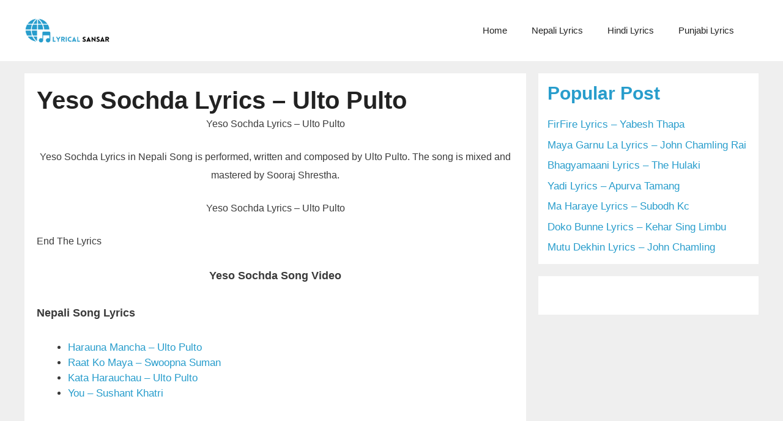

--- FILE ---
content_type: text/html; charset=UTF-8
request_url: https://lyricalsansar.com/yeso-sochda-lyrics-ulto-pulto/
body_size: 14418
content:
<!DOCTYPE html>
<html lang="en-US">
<head>
	<meta charset="UTF-8">
	<meta name='robots' content='index, follow, max-image-preview:large, max-snippet:-1, max-video-preview:-1' />
	<style>img:is([sizes="auto" i], [sizes^="auto," i]) { contain-intrinsic-size: 3000px 1500px }</style>
	<meta name="viewport" content="width=device-width, initial-scale=1">
	<!-- This site is optimized with the Yoast SEO plugin v26.4 - https://yoast.com/wordpress/plugins/seo/ -->
	<title>Yeso Sochda Lyrics - Ulto Pulto - lyrical sansar</title>
	<meta name="description" content="Yeso Sochda Lyrics in Nepali Song is performed, written and composed by Ulto Pulto. The song is mixed and mastered by Sooraj Shrestha." />
	<link rel="canonical" href="https://lyricalsansar.com/yeso-sochda-lyrics-ulto-pulto/" />
	<meta property="og:locale" content="en_US" />
	<meta property="og:type" content="article" />
	<meta property="og:title" content="Yeso Sochda Lyrics - Ulto Pulto - lyrical sansar" />
	<meta property="og:description" content="Yeso Sochda Lyrics in Nepali Song is performed, written and composed by Ulto Pulto. The song is mixed and mastered by Sooraj Shrestha." />
	<meta property="og:url" content="https://lyricalsansar.com/yeso-sochda-lyrics-ulto-pulto/" />
	<meta property="og:site_name" content="lyrical sansar" />
	<meta property="article:published_time" content="2022-03-02T07:18:37+00:00" />
	<meta property="article:modified_time" content="2022-09-27T13:32:55+00:00" />
	<meta property="og:image" content="https://lyricalsansar.com/wp-content/uploads/2022/08/cropped-cropped-cropped-lyricalsansar-3.png" />
	<meta property="og:image:width" content="388" />
	<meta property="og:image:height" content="125" />
	<meta property="og:image:type" content="image/png" />
	<meta name="author" content="Lyrical Sansar" />
	<meta name="twitter:card" content="summary_large_image" />
	<meta name="twitter:label1" content="Written by" />
	<meta name="twitter:data1" content="Lyrical Sansar" />
	<meta name="twitter:label2" content="Est. reading time" />
	<meta name="twitter:data2" content="1 minute" />
	<script type="application/ld+json" class="yoast-schema-graph">{"@context":"https://schema.org","@graph":[{"@type":"Article","@id":"https://lyricalsansar.com/yeso-sochda-lyrics-ulto-pulto/#article","isPartOf":{"@id":"https://lyricalsansar.com/yeso-sochda-lyrics-ulto-pulto/"},"author":{"name":"Lyrical Sansar","@id":"https://lyricalsansar.com/#/schema/person/05de0e979de973a29617f3047807fb70"},"headline":"Yeso Sochda Lyrics &#8211; Ulto Pulto","datePublished":"2022-03-02T07:18:37+00:00","dateModified":"2022-09-27T13:32:55+00:00","mainEntityOfPage":{"@id":"https://lyricalsansar.com/yeso-sochda-lyrics-ulto-pulto/"},"wordCount":135,"commentCount":0,"publisher":{"@id":"https://lyricalsansar.com/#/schema/person/05de0e979de973a29617f3047807fb70"},"keywords":["Nepali Lyrics","nepali lyrics song","nepali music","nepali song lyrics","Nepali songs","new nepali song","Ulto Pulto Yeso Sochda Lyrics","Yeso Sochda","Yeso Sochda Lyrics","Yeso Sochda Lyrics in English","Yeso Sochda Lyrics in Nepali","Yeso Sochda Lyrics Ulto Pulto","Yeso Sochda Ulto Pulto","Yeso Sochda Ulto Pulto Nepali Song Lyrics","Yeso Sochda Ulto Pulto Song Lyrics"],"articleSection":["Music","New Song"],"inLanguage":"en-US"},{"@type":"WebPage","@id":"https://lyricalsansar.com/yeso-sochda-lyrics-ulto-pulto/","url":"https://lyricalsansar.com/yeso-sochda-lyrics-ulto-pulto/","name":"Yeso Sochda Lyrics - Ulto Pulto - lyrical sansar","isPartOf":{"@id":"https://lyricalsansar.com/#website"},"datePublished":"2022-03-02T07:18:37+00:00","dateModified":"2022-09-27T13:32:55+00:00","description":"Yeso Sochda Lyrics in Nepali Song is performed, written and composed by Ulto Pulto. The song is mixed and mastered by Sooraj Shrestha.","breadcrumb":{"@id":"https://lyricalsansar.com/yeso-sochda-lyrics-ulto-pulto/#breadcrumb"},"inLanguage":"en-US","potentialAction":[{"@type":"ReadAction","target":["https://lyricalsansar.com/yeso-sochda-lyrics-ulto-pulto/"]}]},{"@type":"BreadcrumbList","@id":"https://lyricalsansar.com/yeso-sochda-lyrics-ulto-pulto/#breadcrumb","itemListElement":[{"@type":"ListItem","position":1,"name":"Home","item":"https://lyricalsansar.com/"},{"@type":"ListItem","position":2,"name":"Yeso Sochda Lyrics &#8211; Ulto Pulto"}]},{"@type":"WebSite","@id":"https://lyricalsansar.com/#website","url":"https://lyricalsansar.com/","name":"lyrical sansar","description":"Get Accurate Song Lyrics","publisher":{"@id":"https://lyricalsansar.com/#/schema/person/05de0e979de973a29617f3047807fb70"},"inLanguage":"en-US"},{"@type":["Person","Organization"],"@id":"https://lyricalsansar.com/#/schema/person/05de0e979de973a29617f3047807fb70","name":"Lyrical Sansar","image":{"@type":"ImageObject","inLanguage":"en-US","@id":"https://lyricalsansar.com/#/schema/person/image/","url":"https://lyricalsansar.com/wp-content/uploads/2021/05/lyricalsansar-3.png","contentUrl":"https://lyricalsansar.com/wp-content/uploads/2021/05/lyricalsansar-3.png","width":500,"height":500,"caption":"Lyrical Sansar"},"logo":{"@id":"https://lyricalsansar.com/#/schema/person/image/"},"sameAs":["https://lyricalsansar.com"]}]}</script>
	<!-- / Yoast SEO plugin. -->


<link rel="alternate" type="application/rss+xml" title="lyrical sansar &raquo; Feed" href="https://lyricalsansar.com/feed/" />
<script id="wpp-js" src="https://lyricalsansar.com/wp-content/plugins/wordpress-popular-posts/assets/js/wpp.min.js?ver=7.3.6" data-sampling="0" data-sampling-rate="100" data-api-url="https://lyricalsansar.com/wp-json/wordpress-popular-posts" data-post-id="10990" data-token="d0f49e3621" data-lang="0" data-debug="0"></script>
<script>
window._wpemojiSettings = {"baseUrl":"https:\/\/s.w.org\/images\/core\/emoji\/16.0.1\/72x72\/","ext":".png","svgUrl":"https:\/\/s.w.org\/images\/core\/emoji\/16.0.1\/svg\/","svgExt":".svg","source":{"concatemoji":"https:\/\/lyricalsansar.com\/wp-includes\/js\/wp-emoji-release.min.js?ver=6.8.3"}};
/*! This file is auto-generated */
!function(s,n){var o,i,e;function c(e){try{var t={supportTests:e,timestamp:(new Date).valueOf()};sessionStorage.setItem(o,JSON.stringify(t))}catch(e){}}function p(e,t,n){e.clearRect(0,0,e.canvas.width,e.canvas.height),e.fillText(t,0,0);var t=new Uint32Array(e.getImageData(0,0,e.canvas.width,e.canvas.height).data),a=(e.clearRect(0,0,e.canvas.width,e.canvas.height),e.fillText(n,0,0),new Uint32Array(e.getImageData(0,0,e.canvas.width,e.canvas.height).data));return t.every(function(e,t){return e===a[t]})}function u(e,t){e.clearRect(0,0,e.canvas.width,e.canvas.height),e.fillText(t,0,0);for(var n=e.getImageData(16,16,1,1),a=0;a<n.data.length;a++)if(0!==n.data[a])return!1;return!0}function f(e,t,n,a){switch(t){case"flag":return n(e,"\ud83c\udff3\ufe0f\u200d\u26a7\ufe0f","\ud83c\udff3\ufe0f\u200b\u26a7\ufe0f")?!1:!n(e,"\ud83c\udde8\ud83c\uddf6","\ud83c\udde8\u200b\ud83c\uddf6")&&!n(e,"\ud83c\udff4\udb40\udc67\udb40\udc62\udb40\udc65\udb40\udc6e\udb40\udc67\udb40\udc7f","\ud83c\udff4\u200b\udb40\udc67\u200b\udb40\udc62\u200b\udb40\udc65\u200b\udb40\udc6e\u200b\udb40\udc67\u200b\udb40\udc7f");case"emoji":return!a(e,"\ud83e\udedf")}return!1}function g(e,t,n,a){var r="undefined"!=typeof WorkerGlobalScope&&self instanceof WorkerGlobalScope?new OffscreenCanvas(300,150):s.createElement("canvas"),o=r.getContext("2d",{willReadFrequently:!0}),i=(o.textBaseline="top",o.font="600 32px Arial",{});return e.forEach(function(e){i[e]=t(o,e,n,a)}),i}function t(e){var t=s.createElement("script");t.src=e,t.defer=!0,s.head.appendChild(t)}"undefined"!=typeof Promise&&(o="wpEmojiSettingsSupports",i=["flag","emoji"],n.supports={everything:!0,everythingExceptFlag:!0},e=new Promise(function(e){s.addEventListener("DOMContentLoaded",e,{once:!0})}),new Promise(function(t){var n=function(){try{var e=JSON.parse(sessionStorage.getItem(o));if("object"==typeof e&&"number"==typeof e.timestamp&&(new Date).valueOf()<e.timestamp+604800&&"object"==typeof e.supportTests)return e.supportTests}catch(e){}return null}();if(!n){if("undefined"!=typeof Worker&&"undefined"!=typeof OffscreenCanvas&&"undefined"!=typeof URL&&URL.createObjectURL&&"undefined"!=typeof Blob)try{var e="postMessage("+g.toString()+"("+[JSON.stringify(i),f.toString(),p.toString(),u.toString()].join(",")+"));",a=new Blob([e],{type:"text/javascript"}),r=new Worker(URL.createObjectURL(a),{name:"wpTestEmojiSupports"});return void(r.onmessage=function(e){c(n=e.data),r.terminate(),t(n)})}catch(e){}c(n=g(i,f,p,u))}t(n)}).then(function(e){for(var t in e)n.supports[t]=e[t],n.supports.everything=n.supports.everything&&n.supports[t],"flag"!==t&&(n.supports.everythingExceptFlag=n.supports.everythingExceptFlag&&n.supports[t]);n.supports.everythingExceptFlag=n.supports.everythingExceptFlag&&!n.supports.flag,n.DOMReady=!1,n.readyCallback=function(){n.DOMReady=!0}}).then(function(){return e}).then(function(){var e;n.supports.everything||(n.readyCallback(),(e=n.source||{}).concatemoji?t(e.concatemoji):e.wpemoji&&e.twemoji&&(t(e.twemoji),t(e.wpemoji)))}))}((window,document),window._wpemojiSettings);
</script>
<style id='wp-emoji-styles-inline-css'>

	img.wp-smiley, img.emoji {
		display: inline !important;
		border: none !important;
		box-shadow: none !important;
		height: 1em !important;
		width: 1em !important;
		margin: 0 0.07em !important;
		vertical-align: -0.1em !important;
		background: none !important;
		padding: 0 !important;
	}
</style>
<link rel='stylesheet' id='wp-block-library-css' href='https://lyricalsansar.com/wp-includes/css/dist/block-library/style.min.css?ver=6.8.3' media='all' />
<style id='classic-theme-styles-inline-css'>
/*! This file is auto-generated */
.wp-block-button__link{color:#fff;background-color:#32373c;border-radius:9999px;box-shadow:none;text-decoration:none;padding:calc(.667em + 2px) calc(1.333em + 2px);font-size:1.125em}.wp-block-file__button{background:#32373c;color:#fff;text-decoration:none}
</style>
<style id='global-styles-inline-css'>
:root{--wp--preset--aspect-ratio--square: 1;--wp--preset--aspect-ratio--4-3: 4/3;--wp--preset--aspect-ratio--3-4: 3/4;--wp--preset--aspect-ratio--3-2: 3/2;--wp--preset--aspect-ratio--2-3: 2/3;--wp--preset--aspect-ratio--16-9: 16/9;--wp--preset--aspect-ratio--9-16: 9/16;--wp--preset--color--black: #000000;--wp--preset--color--cyan-bluish-gray: #abb8c3;--wp--preset--color--white: #ffffff;--wp--preset--color--pale-pink: #f78da7;--wp--preset--color--vivid-red: #cf2e2e;--wp--preset--color--luminous-vivid-orange: #ff6900;--wp--preset--color--luminous-vivid-amber: #fcb900;--wp--preset--color--light-green-cyan: #7bdcb5;--wp--preset--color--vivid-green-cyan: #00d084;--wp--preset--color--pale-cyan-blue: #8ed1fc;--wp--preset--color--vivid-cyan-blue: #0693e3;--wp--preset--color--vivid-purple: #9b51e0;--wp--preset--color--contrast: var(--contrast);--wp--preset--color--base: var(--base);--wp--preset--color--base-2: var(--base-2);--wp--preset--color--base-3: var(--base-3);--wp--preset--color--accent: var(--accent);--wp--preset--gradient--vivid-cyan-blue-to-vivid-purple: linear-gradient(135deg,rgba(6,147,227,1) 0%,rgb(155,81,224) 100%);--wp--preset--gradient--light-green-cyan-to-vivid-green-cyan: linear-gradient(135deg,rgb(122,220,180) 0%,rgb(0,208,130) 100%);--wp--preset--gradient--luminous-vivid-amber-to-luminous-vivid-orange: linear-gradient(135deg,rgba(252,185,0,1) 0%,rgba(255,105,0,1) 100%);--wp--preset--gradient--luminous-vivid-orange-to-vivid-red: linear-gradient(135deg,rgba(255,105,0,1) 0%,rgb(207,46,46) 100%);--wp--preset--gradient--very-light-gray-to-cyan-bluish-gray: linear-gradient(135deg,rgb(238,238,238) 0%,rgb(169,184,195) 100%);--wp--preset--gradient--cool-to-warm-spectrum: linear-gradient(135deg,rgb(74,234,220) 0%,rgb(151,120,209) 20%,rgb(207,42,186) 40%,rgb(238,44,130) 60%,rgb(251,105,98) 80%,rgb(254,248,76) 100%);--wp--preset--gradient--blush-light-purple: linear-gradient(135deg,rgb(255,206,236) 0%,rgb(152,150,240) 100%);--wp--preset--gradient--blush-bordeaux: linear-gradient(135deg,rgb(254,205,165) 0%,rgb(254,45,45) 50%,rgb(107,0,62) 100%);--wp--preset--gradient--luminous-dusk: linear-gradient(135deg,rgb(255,203,112) 0%,rgb(199,81,192) 50%,rgb(65,88,208) 100%);--wp--preset--gradient--pale-ocean: linear-gradient(135deg,rgb(255,245,203) 0%,rgb(182,227,212) 50%,rgb(51,167,181) 100%);--wp--preset--gradient--electric-grass: linear-gradient(135deg,rgb(202,248,128) 0%,rgb(113,206,126) 100%);--wp--preset--gradient--midnight: linear-gradient(135deg,rgb(2,3,129) 0%,rgb(40,116,252) 100%);--wp--preset--font-size--small: 13px;--wp--preset--font-size--medium: 20px;--wp--preset--font-size--large: 36px;--wp--preset--font-size--x-large: 42px;--wp--preset--spacing--20: 0.44rem;--wp--preset--spacing--30: 0.67rem;--wp--preset--spacing--40: 1rem;--wp--preset--spacing--50: 1.5rem;--wp--preset--spacing--60: 2.25rem;--wp--preset--spacing--70: 3.38rem;--wp--preset--spacing--80: 5.06rem;--wp--preset--shadow--natural: 6px 6px 9px rgba(0, 0, 0, 0.2);--wp--preset--shadow--deep: 12px 12px 50px rgba(0, 0, 0, 0.4);--wp--preset--shadow--sharp: 6px 6px 0px rgba(0, 0, 0, 0.2);--wp--preset--shadow--outlined: 6px 6px 0px -3px rgba(255, 255, 255, 1), 6px 6px rgba(0, 0, 0, 1);--wp--preset--shadow--crisp: 6px 6px 0px rgba(0, 0, 0, 1);}:where(.is-layout-flex){gap: 0.5em;}:where(.is-layout-grid){gap: 0.5em;}body .is-layout-flex{display: flex;}.is-layout-flex{flex-wrap: wrap;align-items: center;}.is-layout-flex > :is(*, div){margin: 0;}body .is-layout-grid{display: grid;}.is-layout-grid > :is(*, div){margin: 0;}:where(.wp-block-columns.is-layout-flex){gap: 2em;}:where(.wp-block-columns.is-layout-grid){gap: 2em;}:where(.wp-block-post-template.is-layout-flex){gap: 1.25em;}:where(.wp-block-post-template.is-layout-grid){gap: 1.25em;}.has-black-color{color: var(--wp--preset--color--black) !important;}.has-cyan-bluish-gray-color{color: var(--wp--preset--color--cyan-bluish-gray) !important;}.has-white-color{color: var(--wp--preset--color--white) !important;}.has-pale-pink-color{color: var(--wp--preset--color--pale-pink) !important;}.has-vivid-red-color{color: var(--wp--preset--color--vivid-red) !important;}.has-luminous-vivid-orange-color{color: var(--wp--preset--color--luminous-vivid-orange) !important;}.has-luminous-vivid-amber-color{color: var(--wp--preset--color--luminous-vivid-amber) !important;}.has-light-green-cyan-color{color: var(--wp--preset--color--light-green-cyan) !important;}.has-vivid-green-cyan-color{color: var(--wp--preset--color--vivid-green-cyan) !important;}.has-pale-cyan-blue-color{color: var(--wp--preset--color--pale-cyan-blue) !important;}.has-vivid-cyan-blue-color{color: var(--wp--preset--color--vivid-cyan-blue) !important;}.has-vivid-purple-color{color: var(--wp--preset--color--vivid-purple) !important;}.has-black-background-color{background-color: var(--wp--preset--color--black) !important;}.has-cyan-bluish-gray-background-color{background-color: var(--wp--preset--color--cyan-bluish-gray) !important;}.has-white-background-color{background-color: var(--wp--preset--color--white) !important;}.has-pale-pink-background-color{background-color: var(--wp--preset--color--pale-pink) !important;}.has-vivid-red-background-color{background-color: var(--wp--preset--color--vivid-red) !important;}.has-luminous-vivid-orange-background-color{background-color: var(--wp--preset--color--luminous-vivid-orange) !important;}.has-luminous-vivid-amber-background-color{background-color: var(--wp--preset--color--luminous-vivid-amber) !important;}.has-light-green-cyan-background-color{background-color: var(--wp--preset--color--light-green-cyan) !important;}.has-vivid-green-cyan-background-color{background-color: var(--wp--preset--color--vivid-green-cyan) !important;}.has-pale-cyan-blue-background-color{background-color: var(--wp--preset--color--pale-cyan-blue) !important;}.has-vivid-cyan-blue-background-color{background-color: var(--wp--preset--color--vivid-cyan-blue) !important;}.has-vivid-purple-background-color{background-color: var(--wp--preset--color--vivid-purple) !important;}.has-black-border-color{border-color: var(--wp--preset--color--black) !important;}.has-cyan-bluish-gray-border-color{border-color: var(--wp--preset--color--cyan-bluish-gray) !important;}.has-white-border-color{border-color: var(--wp--preset--color--white) !important;}.has-pale-pink-border-color{border-color: var(--wp--preset--color--pale-pink) !important;}.has-vivid-red-border-color{border-color: var(--wp--preset--color--vivid-red) !important;}.has-luminous-vivid-orange-border-color{border-color: var(--wp--preset--color--luminous-vivid-orange) !important;}.has-luminous-vivid-amber-border-color{border-color: var(--wp--preset--color--luminous-vivid-amber) !important;}.has-light-green-cyan-border-color{border-color: var(--wp--preset--color--light-green-cyan) !important;}.has-vivid-green-cyan-border-color{border-color: var(--wp--preset--color--vivid-green-cyan) !important;}.has-pale-cyan-blue-border-color{border-color: var(--wp--preset--color--pale-cyan-blue) !important;}.has-vivid-cyan-blue-border-color{border-color: var(--wp--preset--color--vivid-cyan-blue) !important;}.has-vivid-purple-border-color{border-color: var(--wp--preset--color--vivid-purple) !important;}.has-vivid-cyan-blue-to-vivid-purple-gradient-background{background: var(--wp--preset--gradient--vivid-cyan-blue-to-vivid-purple) !important;}.has-light-green-cyan-to-vivid-green-cyan-gradient-background{background: var(--wp--preset--gradient--light-green-cyan-to-vivid-green-cyan) !important;}.has-luminous-vivid-amber-to-luminous-vivid-orange-gradient-background{background: var(--wp--preset--gradient--luminous-vivid-amber-to-luminous-vivid-orange) !important;}.has-luminous-vivid-orange-to-vivid-red-gradient-background{background: var(--wp--preset--gradient--luminous-vivid-orange-to-vivid-red) !important;}.has-very-light-gray-to-cyan-bluish-gray-gradient-background{background: var(--wp--preset--gradient--very-light-gray-to-cyan-bluish-gray) !important;}.has-cool-to-warm-spectrum-gradient-background{background: var(--wp--preset--gradient--cool-to-warm-spectrum) !important;}.has-blush-light-purple-gradient-background{background: var(--wp--preset--gradient--blush-light-purple) !important;}.has-blush-bordeaux-gradient-background{background: var(--wp--preset--gradient--blush-bordeaux) !important;}.has-luminous-dusk-gradient-background{background: var(--wp--preset--gradient--luminous-dusk) !important;}.has-pale-ocean-gradient-background{background: var(--wp--preset--gradient--pale-ocean) !important;}.has-electric-grass-gradient-background{background: var(--wp--preset--gradient--electric-grass) !important;}.has-midnight-gradient-background{background: var(--wp--preset--gradient--midnight) !important;}.has-small-font-size{font-size: var(--wp--preset--font-size--small) !important;}.has-medium-font-size{font-size: var(--wp--preset--font-size--medium) !important;}.has-large-font-size{font-size: var(--wp--preset--font-size--large) !important;}.has-x-large-font-size{font-size: var(--wp--preset--font-size--x-large) !important;}
:where(.wp-block-post-template.is-layout-flex){gap: 1.25em;}:where(.wp-block-post-template.is-layout-grid){gap: 1.25em;}
:where(.wp-block-columns.is-layout-flex){gap: 2em;}:where(.wp-block-columns.is-layout-grid){gap: 2em;}
:root :where(.wp-block-pullquote){font-size: 1.5em;line-height: 1.6;}
</style>
<link rel='stylesheet' id='rt-fontawsome-css' href='https://lyricalsansar.com/wp-content/plugins/the-post-grid/assets/vendor/font-awesome/css/font-awesome.min.css?ver=7.8.8' media='all' />
<link rel='stylesheet' id='rt-tpg-css' href='https://lyricalsansar.com/wp-content/plugins/the-post-grid/assets/css/thepostgrid.min.css?ver=7.8.8' media='all' />
<link rel='stylesheet' id='wordpress-popular-posts-css-css' href='https://lyricalsansar.com/wp-content/plugins/wordpress-popular-posts/assets/css/wpp.css?ver=7.3.6' media='all' />
<link rel='stylesheet' id='generate-widget-areas-css' href='https://lyricalsansar.com/wp-content/themes/generatepress/assets/css/components/widget-areas.min.css?ver=3.5.1' media='all' />
<link rel='stylesheet' id='generate-style-css' href='https://lyricalsansar.com/wp-content/themes/generatepress/assets/css/main.min.css?ver=3.5.1' media='all' />
<style id='generate-style-inline-css'>
body{background-color:#efefef;color:#3a3a3a;}a{color:#1e73be;}a:hover, a:focus{text-decoration:underline;}.entry-title a, .site-branding a, a.button, .wp-block-button__link, .main-navigation a{text-decoration:none;}a:hover, a:focus, a:active{color:#000000;}.wp-block-group__inner-container{max-width:1200px;margin-left:auto;margin-right:auto;}.generate-back-to-top{font-size:20px;border-radius:3px;position:fixed;bottom:30px;right:30px;line-height:40px;width:40px;text-align:center;z-index:10;transition:opacity 300ms ease-in-out;opacity:0.1;transform:translateY(1000px);}.generate-back-to-top__show{opacity:1;transform:translateY(0);}.navigation-search{position:absolute;left:-99999px;pointer-events:none;visibility:hidden;z-index:20;width:100%;top:0;transition:opacity 100ms ease-in-out;opacity:0;}.navigation-search.nav-search-active{left:0;right:0;pointer-events:auto;visibility:visible;opacity:1;}.navigation-search input[type="search"]{outline:0;border:0;vertical-align:bottom;line-height:1;opacity:0.9;width:100%;z-index:20;border-radius:0;-webkit-appearance:none;height:60px;}.navigation-search input::-ms-clear{display:none;width:0;height:0;}.navigation-search input::-ms-reveal{display:none;width:0;height:0;}.navigation-search input::-webkit-search-decoration, .navigation-search input::-webkit-search-cancel-button, .navigation-search input::-webkit-search-results-button, .navigation-search input::-webkit-search-results-decoration{display:none;}.gen-sidebar-nav .navigation-search{top:auto;bottom:0;}:root{--contrast:#222222;--base:#f0f0f0;--base-2:#f7f8f9;--base-3:#ffffff;--accent:#289dcc;}:root .has-contrast-color{color:var(--contrast);}:root .has-contrast-background-color{background-color:var(--contrast);}:root .has-base-color{color:var(--base);}:root .has-base-background-color{background-color:var(--base);}:root .has-base-2-color{color:var(--base-2);}:root .has-base-2-background-color{background-color:var(--base-2);}:root .has-base-3-color{color:var(--base-3);}:root .has-base-3-background-color{background-color:var(--base-3);}:root .has-accent-color{color:var(--accent);}:root .has-accent-background-color{background-color:var(--accent);}body, button, input, select, textarea{font-family:Arial, Helvetica, sans-serif;}body{line-height:1.5;}.entry-content > [class*="wp-block-"]:not(:last-child):not(.wp-block-heading){margin-bottom:1.5em;}.main-navigation .main-nav ul ul li a{font-size:14px;}.sidebar .widget, .footer-widgets .widget{font-size:17px;}h1{font-family:Arial, Helvetica, sans-serif;font-weight:300;font-size:40px;}h2{font-family:Arial, Helvetica, sans-serif;font-weight:300;font-size:30px;}h3{font-family:Arial, Helvetica, sans-serif;font-size:20px;}h4{font-size:inherit;}h5{font-size:inherit;}@media (max-width:768px){.main-title{font-size:30px;}h1{font-size:30px;}h2{font-size:25px;}}.top-bar{background-color:#636363;color:#ffffff;}.top-bar a{color:#ffffff;}.top-bar a:hover{color:#303030;}.site-header{background-color:#ffffff;color:#3a3a3a;}.site-header a{color:var(--accent);}.site-header a:hover{color:var(--accent);}.main-title a,.main-title a:hover{color:var(--contrast-2);}.site-description{color:#757575;}.main-navigation,.main-navigation ul ul{background-color:var(--base-3);}.main-navigation .main-nav ul li a, .main-navigation .menu-toggle, .main-navigation .menu-bar-items{color:var(--contrast);}.main-navigation .main-nav ul li:not([class*="current-menu-"]):hover > a, .main-navigation .main-nav ul li:not([class*="current-menu-"]):focus > a, .main-navigation .main-nav ul li.sfHover:not([class*="current-menu-"]) > a, .main-navigation .menu-bar-item:hover > a, .main-navigation .menu-bar-item.sfHover > a{color:var(--contrast);background-color:var(--base-2);}button.menu-toggle:hover,button.menu-toggle:focus{color:var(--contrast);}.main-navigation .main-nav ul li[class*="current-menu-"] > a{color:var(--contrast);background-color:var(--base-3);}.navigation-search input[type="search"],.navigation-search input[type="search"]:active, .navigation-search input[type="search"]:focus, .main-navigation .main-nav ul li.search-item.active > a, .main-navigation .menu-bar-items .search-item.active > a{color:var(--accent);background-color:var(--base-3);opacity:1;}.main-navigation ul ul{background-color:var(--base-3);}.main-navigation .main-nav ul ul li a{color:var(--contrast);}.main-navigation .main-nav ul ul li:not([class*="current-menu-"]):hover > a,.main-navigation .main-nav ul ul li:not([class*="current-menu-"]):focus > a, .main-navigation .main-nav ul ul li.sfHover:not([class*="current-menu-"]) > a{color:var(--accent);background-color:var(--base-2);}.main-navigation .main-nav ul ul li[class*="current-menu-"] > a{color:#ffffff;background-color:#4f4f4f;}.separate-containers .inside-article, .separate-containers .comments-area, .separate-containers .page-header, .one-container .container, .separate-containers .paging-navigation, .inside-page-header{background-color:#ffffff;}.inside-article a,.paging-navigation a,.comments-area a,.page-header a{color:var(--accent);}.entry-header h1,.page-header h1{color:var(--contrast);}.entry-title a{color:var(--accent);}.entry-meta{color:#595959;}.entry-meta a{color:#595959;}.entry-meta a:hover{color:#1e73be;}.sidebar .widget{color:var(--contrast);background-color:var(--base-3);}.sidebar .widget a{color:var(--accent);}.sidebar .widget .widget-title{color:#000000;}.footer-widgets{color:var(--base);background-color:var(--contrast);}.footer-widgets a{color:var(--base);}.footer-widgets a:hover{color:var(--base-3);}.footer-widgets .widget-title{color:var(--base-3);}.site-info{color:var(--base-3);background-color:var(--contrast);}.site-info a{color:var(--base);}.site-info a:hover{color:var(--base-3);}.footer-bar .widget_nav_menu .current-menu-item a{color:var(--base-3);}input[type="text"],input[type="email"],input[type="url"],input[type="password"],input[type="search"],input[type="tel"],input[type="number"],textarea,select{color:#666666;background-color:#fafafa;border-color:#cccccc;}input[type="text"]:focus,input[type="email"]:focus,input[type="url"]:focus,input[type="password"]:focus,input[type="search"]:focus,input[type="tel"]:focus,input[type="number"]:focus,textarea:focus,select:focus{color:var(--contrast-2);background-color:#ffffff;border-color:#bfbfbf;}button,html input[type="button"],input[type="reset"],input[type="submit"],a.button,a.wp-block-button__link:not(.has-background){color:#ffffff;background-color:#666666;}button:hover,html input[type="button"]:hover,input[type="reset"]:hover,input[type="submit"]:hover,a.button:hover,button:focus,html input[type="button"]:focus,input[type="reset"]:focus,input[type="submit"]:focus,a.button:focus,a.wp-block-button__link:not(.has-background):active,a.wp-block-button__link:not(.has-background):focus,a.wp-block-button__link:not(.has-background):hover{color:#ffffff;background-color:#3f3f3f;}a.generate-back-to-top{background-color:var(--accent);color:#ffffff;}a.generate-back-to-top:hover,a.generate-back-to-top:focus{background-color:rgba( 0,0,0,0.6 );color:#ffffff;}:root{--gp-search-modal-bg-color:var(--base-3);--gp-search-modal-text-color:var(--contrast);--gp-search-modal-overlay-bg-color:rgba(0,0,0,0.2);}@media (max-width:768px){.main-navigation .menu-bar-item:hover > a, .main-navigation .menu-bar-item.sfHover > a{background:none;color:var(--contrast);}}.inside-top-bar{padding:10px;}.inside-top-bar.grid-container{max-width:1220px;}.inside-header.grid-container{max-width:1280px;}.site-main .wp-block-group__inner-container{padding:40px;}.separate-containers .paging-navigation{padding-top:20px;padding-bottom:20px;}.entry-content .alignwide, body:not(.no-sidebar) .entry-content .alignfull{margin-left:-40px;width:calc(100% + 80px);max-width:calc(100% + 80px);}.rtl .menu-item-has-children .dropdown-menu-toggle{padding-left:20px;}.rtl .main-navigation .main-nav ul li.menu-item-has-children > a{padding-right:20px;}.footer-widgets-container.grid-container{max-width:1280px;}.inside-site-info{padding:20px;}.inside-site-info.grid-container{max-width:1240px;}@media (max-width:768px){.separate-containers .inside-article, .separate-containers .comments-area, .separate-containers .page-header, .separate-containers .paging-navigation, .one-container .site-content, .inside-page-header{padding:30px;}.site-main .wp-block-group__inner-container{padding:30px;}.inside-site-info{padding-right:10px;padding-left:10px;}.entry-content .alignwide, body:not(.no-sidebar) .entry-content .alignfull{margin-left:-30px;width:calc(100% + 60px);max-width:calc(100% + 60px);}.one-container .site-main .paging-navigation{margin-bottom:20px;}}/* End cached CSS */.is-right-sidebar{width:30%;}.is-left-sidebar{width:30%;}.site-content .content-area{width:70%;}@media (max-width:768px){.main-navigation .menu-toggle,.sidebar-nav-mobile:not(#sticky-placeholder){display:block;}.main-navigation ul,.gen-sidebar-nav,.main-navigation:not(.slideout-navigation):not(.toggled) .main-nav > ul,.has-inline-mobile-toggle #site-navigation .inside-navigation > *:not(.navigation-search):not(.main-nav){display:none;}.nav-align-right .inside-navigation,.nav-align-center .inside-navigation{justify-content:space-between;}.has-inline-mobile-toggle .mobile-menu-control-wrapper{display:flex;flex-wrap:wrap;}.has-inline-mobile-toggle .inside-header{flex-direction:row;text-align:left;flex-wrap:wrap;}.has-inline-mobile-toggle .header-widget,.has-inline-mobile-toggle #site-navigation{flex-basis:100%;}.nav-float-left .has-inline-mobile-toggle #site-navigation{order:10;}}
</style>
<link rel='stylesheet' id='generate-font-icons-css' href='https://lyricalsansar.com/wp-content/themes/generatepress/assets/css/components/font-icons.min.css?ver=3.5.1' media='all' />
<script src="https://lyricalsansar.com/wp-includes/js/jquery/jquery.min.js?ver=3.7.1" id="jquery-core-js"></script>
<script src="https://lyricalsansar.com/wp-includes/js/jquery/jquery-migrate.min.js?ver=3.4.1" id="jquery-migrate-js"></script>
<link rel="https://api.w.org/" href="https://lyricalsansar.com/wp-json/" /><link rel="alternate" title="JSON" type="application/json" href="https://lyricalsansar.com/wp-json/wp/v2/posts/10990" /><link rel="EditURI" type="application/rsd+xml" title="RSD" href="https://lyricalsansar.com/xmlrpc.php?rsd" />
<meta name="generator" content="WordPress 6.8.3" />
<link rel='shortlink' href='https://lyricalsansar.com/?p=10990' />
<link rel="alternate" title="oEmbed (JSON)" type="application/json+oembed" href="https://lyricalsansar.com/wp-json/oembed/1.0/embed?url=https%3A%2F%2Flyricalsansar.com%2Fyeso-sochda-lyrics-ulto-pulto%2F" />
<link rel="alternate" title="oEmbed (XML)" type="text/xml+oembed" href="https://lyricalsansar.com/wp-json/oembed/1.0/embed?url=https%3A%2F%2Flyricalsansar.com%2Fyeso-sochda-lyrics-ulto-pulto%2F&#038;format=xml" />
        <style>
            :root {
                --tpg-primary-color: #0d6efd;
                --tpg-secondary-color: #0654c4;
                --tpg-primary-light: #c4d0ff
            }

                    </style>
		            <style id="wpp-loading-animation-styles">@-webkit-keyframes bgslide{from{background-position-x:0}to{background-position-x:-200%}}@keyframes bgslide{from{background-position-x:0}to{background-position-x:-200%}}.wpp-widget-block-placeholder,.wpp-shortcode-placeholder{margin:0 auto;width:60px;height:3px;background:#dd3737;background:linear-gradient(90deg,#dd3737 0%,#571313 10%,#dd3737 100%);background-size:200% auto;border-radius:3px;-webkit-animation:bgslide 1s infinite linear;animation:bgslide 1s infinite linear}</style>
            <link rel="icon" href="https://lyricalsansar.com/wp-content/uploads/2021/04/cropped-logo-32x32.png" sizes="32x32" />
<link rel="icon" href="https://lyricalsansar.com/wp-content/uploads/2021/04/cropped-logo-192x192.png" sizes="192x192" />
<link rel="apple-touch-icon" href="https://lyricalsansar.com/wp-content/uploads/2021/04/cropped-logo-180x180.png" />
<meta name="msapplication-TileImage" content="https://lyricalsansar.com/wp-content/uploads/2021/04/cropped-logo-270x270.png" />
		<style id="wp-custom-css">
			 p {
font-size:16px; 
line-height:1.9;

}




.has-menu-bar-items button.menu-toggle {
    font-size: 20px;
}

/* site thumbnail hide */
.size-auto, .size-full, .size-large, .size-medium, .size-thumbnail {
    display: none;
}


/* meta tag hide */
footer.entry-meta {
    display: block;
}

.footer-widgets-container {
	padding:70px 0px;
}

/* date and author hide */
.entry-meta {
  display:none;
}
/* site logo */

.site-logo a img{
	height:42px;
  width:140px;
}
/* 
body{
background-color:#fafafa;
font-style: normal;
line-height: 140%;
}

 */
h1{
	font-weight:600px;
}


/* right sidebar  */
.widget-area .widget {
  padding: 15px;
}

.sidebar .widget a{
	text-decoration:none;
}


.sidebar .widget a:hover{
	color:#000;
}


/* menu */
.main-navigation .main-nav ul li a {

}

h1{
	font-weight:600;
}

h2{
		font-weight:600;
	color:#289dcc;

}
h3{
			font-weight:600;
}
h4{		
	font-weight:600;
	font-size:20px

}



/*footer  */
.footer-widgets .widget :last-child, .sidebar .widget :last-child {
  margin-bottom: 0;
}


/*footer center */
.site-footer .footer-widgets-container .inside-footer-widgets {
    margin-left:0;
}

.footer-widgets {
	padding:60px 0px;
}


.footer-widgets-container {
	padding:30px;
	
}


/* table */

.wp-block-table .has-fixed-layout td, .wp-block-table .has-fixed-layout th {
    word-break: break-word;
    border: 1px solid #ddd;
}


/*  pagination backgroudn and border color*/
.rt-pagination .pagination-list .active span{ 
	background:#289dcc;
	border:none;
}

.rt-pagination .pagination-list li a:hover{
	border:1px solid #289dcc;
}


/* footer widgets */

.site-footer .inside-footer-widgets .grid-parent aside p{
	color:#fff
}

.wp-block-image img {
/*     object-fit:contain; */
}


.wp-block-image .aligncenter.size-full.is-resized img{
	height:300px;
	
}
 

h3.wp-block-heading.has-text-align-center{
	border-radius:50px;
	padding:2px;
	border:2px solid #289dcc;
/* 	color:#ffff;
	 */
}

/* 
@media (max-width:600px){
.wp-block-image .aligncenter.size-full.is-resized img {
    height:130px;
}
} */



@media (max-width:425px){
element.style {
    width: 500px;
    height: 150px;
}
}



.search-item a:before {
    font-size: 20px;
}

.nav-below-header .main-navigation .inside-navigation.grid-container, .nav-above-header .main-navigation .inside-navigation.grid-container {
    padding: 0px;
}

.home h1 {
    display: none;
}




/*  to prevent copy of content */

*{
  -webkit-touch-callout: none; /* iOS Safari */
  -webkit-user-select: none; /* Safari */
  -khtml-user-select: none; /* Konqueror HTML */
  -moz-user-select: none; /* Old versions of Firefox */
  -ms-user-select: none; /* Internet Explorer/Edge */
   user-select: none; /* Non-prefixed version, currently supported by Chrome, Opera and Firefox */
} */


body {
    font-family: Arial, sans-serif;
}


.choose-us-container{
    padding: 50px 100px;
	width:100%;
	height:650px;

}

.choose-us-container h2{
	text-align:center;
	font-size:40px;
	font-weight:bold;
	color:#333;
	
}
.choose-card-container {
    display: flex;
    justify-content:space-between;
	margin:50px 0px;
}

.card {
    background-color: #f9f9f9;
    border-radius: 20px;
    box-shadow: 0 10px 16px 0 rgba(0, 0, 0, 0.2);
    padding: 70px 20px;
    width: 30%;
    text-align: center;
}

.card:hover{
	    background-color:#2fa3d21f;
	transition:0.5s ease-in-out all;
	cursor:pointer;
}

.card .card-header{
	font-size:25px;
	font-weight:600;
}

.choose-card-container .card .icon{
	font-size:50px;
}

.card-header h4 {
    margin: 10px 0;
}

.card-body {
    font-size: 16px;
    color: #555;
}


.separate-containers .inside-article{
	padding-top:0px;
}

@media (max-width:768px){
	
	.choose-us-container{
    padding: 50px 20px;

}
	
	
	.choose-card-container {
    display: flex;
		flex-direction:column;
		
}
	
	.card {
    padding: 60px 20px;
    width: 100%;
    text-align: center;
		margin-bottom:30px;
}
	
	.choose-us-container{
	height:100%;
	
}
	
	.choose-us-container h2{
	font-size:30px;

}

}
/* about us */

.about-us-container {
    padding: 50px 100px;
		
}

.container {
    display: flex;
    justify-content: space-between;
    margin: 0 auto;
}

.left-container, .right-container {
    flex: 1;
    margin: 10px;
}

.left-container h2 {
    color: #333;
    font-size: 40px;
    margin-bottom: 20px;
}

.left-container p {
    color: #777;
    font-size: 18px;
}

.right-container {
    display: flex;
    justify-content: center;
    align-items: center;
}

.right-container img {
    max-width: 100%;
}

@media (max-width: 768px) {
	
	.container {
		flex-direction:column-reverse;
}
	
	.about-us-container {
    padding: 50px 20px;
		
}

	.left-container h2 {
    font-size: 30px;
    margin-bottom: 10px;
}

.left-container p {
    font-size: 16px;
}
	
	.right-container img {
    max-width:50%;
}

	
    .container {
        flex-direction: column;
        align-items: center;
    }

    .left-container, .right-container {
        max-width: 100%;
        margin: 10px 0;
    }
	
	.right-container img {
    max-width:100%;
    height: auto;
    border-radius: 8px;
}
}


/* hero */
.hero {
    height:100vh;
	width:100%;
    background: url('https://lyricalsansar.com/wp-content/uploads/2024/07/XJDYDWE.jpeg') no-repeat center center/cover;
    display: flex;
    justify-content: center;
    align-items: center;
    text-align: center;
    color: white;
	font-size:16px;
    position: relative;
}

.hero::after {
    content: '';
    position: absolute;
    top: 0;
    left: 0;
    width: 100%;
    height: 100%;
    background: rgba(0, 0, 0, 0.5); /* Dark overlay */
}

.hero-content {
    z-index: 1;
    max-width: 800px;
    padding: 20px;
}

.hero .hero-content h2 {
    font-size:50px;
    margin-bottom: 20px;
	color:#fff;
}

.hero p {
    font-size: 18px;
    margin-bottom: 30px;
	
}

.btn {
    padding: 10px 20px;
    font-size: 16px;
    background-color:#fff;
    text-decoration: none;
    border-radius: 5px;
    transition: background-color 0.3s;
	color:#fff;
}

.btn:hover {
    background-color: #fff;
}


@media (max-width: 768px) {
	
	.hero {
		height:500px;
	}
	
	
.hero p {
	padding:0px 30px;	
}

	.hero .hero-content h2 {
    font-size:30px;
    margin-bottom: 20px;
	color:#fff;
}
	
	.hero-content {
		padding:40px 0px;
		font-size:12px;
	}

    .hero h1 {
        font-size: 2.5em;
    }

    .hero p {
        font-size: 1.2em;
    }
}

.home-recent h2{
	font-size:40px;
	text-align:center;
	color:#333;
	padding-bottom:20px;
}

@media (max-width:768px){
	.home-recent h2{
	font-size:30px;
}
}


.entry-content:not(:first-child){
	margin:0px;
}


.wp-block-image img {
		margin-top:20px;
    border: 5px solid #289dcc;
}

.navigation-search input[type="search"] {
    display: none;
}


.main-navigation .menu-bar-items {
    display: none;
}


.separate-containers .inside-article{
	padding:20px;
}
		</style>
			<script type="text/javascript" async src="https://platform.foremedia.net/code/26209/analytics"></script>
</head>

<body class="wp-singular post-template-default single single-post postid-10990 single-format-standard wp-custom-logo wp-embed-responsive wp-theme-generatepress rttpg rttpg-7.8.8 radius-frontend rttpg-body-wrap rttpg-flaticon right-sidebar nav-float-right separate-containers nav-search-enabled header-aligned-left dropdown-hover" itemtype="https://schema.org/Blog" itemscope>
	<a class="screen-reader-text skip-link" href="#content" title="Skip to content">Skip to content</a>		<header class="site-header has-inline-mobile-toggle" id="masthead" aria-label="Site"  itemtype="https://schema.org/WPHeader" itemscope>
			<div class="inside-header grid-container">
				<div class="site-logo">
					<a href="https://lyricalsansar.com/" rel="home">
						<img  class="header-image is-logo-image" alt="lyrical sansar" src="https://lyricalsansar.com/wp-content/uploads/2021/05/cropped-cropped-cropped-lyricalsansar-3.png" width="388" height="125" />
					</a>
				</div>	<nav class="main-navigation mobile-menu-control-wrapper" id="mobile-menu-control-wrapper" aria-label="Mobile Toggle">
		<div class="menu-bar-items"><span class="menu-bar-item search-item"><a aria-label="Open Search Bar" href="#"></a></span></div>		<button data-nav="site-navigation" class="menu-toggle" aria-controls="primary-menu" aria-expanded="false">
			<span class="screen-reader-text">Menu</span>		</button>
	</nav>
			<nav class="main-navigation has-menu-bar-items sub-menu-left" id="site-navigation" aria-label="Primary"  itemtype="https://schema.org/SiteNavigationElement" itemscope>
			<div class="inside-navigation grid-container">
				<form method="get" class="search-form navigation-search" action="https://lyricalsansar.com/">
					<input type="search" class="search-field" value="" name="s" title="Search" />
				</form>				<button class="menu-toggle" aria-controls="primary-menu" aria-expanded="false">
					<span class="mobile-menu">Menu</span>				</button>
				<div id="primary-menu" class="main-nav"><ul id="menu-main-menu" class=" menu sf-menu"><li id="menu-item-20109" class="menu-item menu-item-type-custom menu-item-object-custom menu-item-home menu-item-20109"><a href="https://lyricalsansar.com/">Home</a></li>
<li id="menu-item-20110" class="menu-item menu-item-type-custom menu-item-object-custom menu-item-20110"><a href="https://lyricalsansar.com/nepali-lyrics/">Nepali Lyrics</a></li>
<li id="menu-item-20828" class="menu-item menu-item-type-custom menu-item-object-custom menu-item-20828"><a href="https://lyricalsansar.com/hindi-lyrics/">Hindi Lyrics</a></li>
<li id="menu-item-20830" class="menu-item menu-item-type-custom menu-item-object-custom menu-item-20830"><a href="https://lyricalsansar.com/punjabi-lyrics/">Punjabi Lyrics</a></li>
</ul></div><div class="menu-bar-items"><span class="menu-bar-item search-item"><a aria-label="Open Search Bar" href="#"></a></span></div>			</div>
		</nav>
					<div class="header-widget">
				<aside id="block-46" class="widget inner-padding widget_block widget_media_audio"></aside>			</div>
						</div>
		</header>
		
	<div class="site grid-container container hfeed" id="page">
				<div class="site-content" id="content">
			
	<div class="content-area" id="primary">
		<main class="site-main" id="main">
			
<article id="post-10990" class="post-10990 post type-post status-publish format-standard hentry category-music category-new-song tag-nepali-lyrics tag-nepali-lyrics-song tag-nepali-music tag-nepali-song-lyrics tag-nepali-songs tag-new-nepali-song tag-ulto-pulto-yeso-sochda-lyrics tag-yeso-sochda tag-yeso-sochda-lyrics tag-yeso-sochda-lyrics-in-english tag-yeso-sochda-lyrics-in-nepali tag-yeso-sochda-lyrics-ulto-pulto tag-yeso-sochda-ulto-pulto tag-yeso-sochda-ulto-pulto-nepali-song-lyrics tag-yeso-sochda-ulto-pulto-song-lyrics" itemtype="https://schema.org/CreativeWork" itemscope>
	<div class="inside-article">
					<header class="entry-header">
				<h1 class="entry-title" itemprop="headline">Yeso Sochda Lyrics &#8211; Ulto Pulto</h1>		<div class="entry-meta">
			<span class="posted-on"><time class="updated" datetime="2022-09-27T13:32:55+00:00" itemprop="dateModified">September 27, 2022</time><time class="entry-date published" datetime="2022-03-02T07:18:37+00:00" itemprop="datePublished">March 2, 2022</time></span> <span class="byline">by <span class="author vcard" itemprop="author" itemtype="https://schema.org/Person" itemscope><a class="url fn n" href="https://lyricalsansar.com/author/bbrobishal/" title="View all posts by Lyrical Sansar" rel="author" itemprop="url"><span class="author-name" itemprop="name">Lyrical Sansar</span></a></span></span> 		</div>
					</header>
			
		<div class="entry-content" itemprop="text">
			
<p class="has-text-align-center">Yeso Sochda Lyrics &#8211; Ulto Pulto</p>



<p class="has-text-align-center">Yeso Sochda Lyrics in Nepali Song is performed, written and composed by Ulto Pulto. The song is mixed and mastered by Sooraj Shrestha.</p>



<p class="has-text-align-center">Yeso Sochda Lyrics &#8211; Ulto Pulto</p>



<p>End The Lyrics</p>



<p></p>



<p class="has-text-align-center" style="font-size:18px"><strong>Yeso Sochda Song Video</strong></p>



<p></p>



<p style="font-size:18px"><strong>Nepali Song Lyrics</strong></p>



<ul class="wp-block-list"><li><a href="https://lyricalsansar.com/wp-admin/post.php?post=10975&amp;action=edit">Harauna Mancha – Ulto Pulto</a></li><li><a href="https://lyricalsansar.com/wp-admin/post.php?post=10920&amp;action=edit">Raat Ko Maya – Swoopna Suman</a></li><li><a href="https://lyricalsansar.com/wp-admin/post.php?post=10883&amp;action=edit">Kata Harauchau – Ulto Pulto</a></li><li><a href="https://lyricalsansar.com/wp-admin/post.php?post=10787&amp;action=edit">You – Sushant Khatri</a></li></ul>



<div style="height:10px" aria-hidden="true" class="wp-block-spacer"></div>



<p>Hello strangers, welcome to Lyrical Sansar. If you like this Yeso Sochda Lyrics then you can continue to comment and share. Stay in touch for more song lyrics. Our main goal is to make it easy for all visitors to find the best and quality online source song site.</p>



<p>If you find any mistake in this lyrics. Please let us know in the comments below. We improve it.</p>
		</div>

				<footer class="entry-meta" aria-label="Entry meta">
			<span class="cat-links"><span class="screen-reader-text">Categories </span><a href="https://lyricalsansar.com/category/music/" rel="category tag">Music</a>, <a href="https://lyricalsansar.com/category/new-song/" rel="category tag">New Song</a></span> <span class="tags-links"><span class="screen-reader-text">Tags </span><a href="https://lyricalsansar.com/tag/nepali-lyrics/" rel="tag">Nepali Lyrics</a>, <a href="https://lyricalsansar.com/tag/nepali-lyrics-song/" rel="tag">nepali lyrics song</a>, <a href="https://lyricalsansar.com/tag/nepali-music/" rel="tag">nepali music</a>, <a href="https://lyricalsansar.com/tag/nepali-song-lyrics/" rel="tag">nepali song lyrics</a>, <a href="https://lyricalsansar.com/tag/nepali-songs/" rel="tag">Nepali songs</a>, <a href="https://lyricalsansar.com/tag/new-nepali-song/" rel="tag">new nepali song</a>, <a href="https://lyricalsansar.com/tag/ulto-pulto-yeso-sochda-lyrics/" rel="tag">Ulto Pulto Yeso Sochda Lyrics</a>, <a href="https://lyricalsansar.com/tag/yeso-sochda/" rel="tag">Yeso Sochda</a>, <a href="https://lyricalsansar.com/tag/yeso-sochda-lyrics/" rel="tag">Yeso Sochda Lyrics</a>, <a href="https://lyricalsansar.com/tag/yeso-sochda-lyrics-in-english/" rel="tag">Yeso Sochda Lyrics in English</a>, <a href="https://lyricalsansar.com/tag/yeso-sochda-lyrics-in-nepali/" rel="tag">Yeso Sochda Lyrics in Nepali</a>, <a href="https://lyricalsansar.com/tag/yeso-sochda-lyrics-ulto-pulto/" rel="tag">Yeso Sochda Lyrics Ulto Pulto</a>, <a href="https://lyricalsansar.com/tag/yeso-sochda-ulto-pulto/" rel="tag">Yeso Sochda Ulto Pulto</a>, <a href="https://lyricalsansar.com/tag/yeso-sochda-ulto-pulto-nepali-song-lyrics/" rel="tag">Yeso Sochda Ulto Pulto Nepali Song Lyrics</a>, <a href="https://lyricalsansar.com/tag/yeso-sochda-ulto-pulto-song-lyrics/" rel="tag">Yeso Sochda Ulto Pulto Song Lyrics</a></span> 		<nav id="nav-below" class="post-navigation" aria-label="Posts">
			<div class="nav-previous"><span class="prev"><a href="https://lyricalsansar.com/harauna-mancha-lyrics-ulto-pulto/" rel="prev">Harauna Mancha Lyrics &#8211; Ulto Pulto</a></span></div><div class="nav-next"><span class="next"><a href="https://lyricalsansar.com/maja-ko-vul-lyrics-oasis-thapa/" rel="next">Maja Ko Vul Lyrics &#8211; Oasis Thapa</a></span></div>		</nav>
				</footer>
			</div>
</article>
		</main>
	</div>

	<div class="widget-area sidebar is-right-sidebar" id="right-sidebar">
	<div class="inside-right-sidebar">
		<aside id="block-67" class="widget inner-padding widget_block"><div class="popular-posts"><h2>Popular Post</h2><script type="application/json" data-id="wpp-block-inline-js">{"title":"Popular Post","limit":"7","offset":0,"range":"last24hours","time_quantity":"24","time_unit":"hour","freshness":false,"order_by":"avg","post_type":"post","pid":"","exclude":"","taxonomy":"category","term_id":"","author":"","shorten_title":{"active":false,"length":0,"words":false},"post-excerpt":{"active":false,"length":0,"keep_format":false,"words":false},"thumbnail":{"active":false,"width":0,"height":0,"build":"manual","size":""},"rating":false,"stats_tag":{"comment_count":false,"views":false,"author":false,"date":{"active":false,"format":"F j, Y"},"taxonomy":{"active":false,"name":"category"}},"markup":{"custom_html":false,"wpp-start":"<ul class=\"wpp-list\">","wpp-end":"<\/ul>","title-start":"<h2>","title-end":"<\/h2>","post-html":"<li class=\"{current_class}\">{thumb} {title} <span class=\"wpp-meta post-stats\">{stats}<\/span><\/li>"},"theme":{"name":""}}</script><div class="wpp-widget-block-placeholder"></div></div></aside><aside id="block-27" class="widget inner-padding widget_block widget_text">
<p style="font-size:22px"></p>
</aside>	</div>
</div>

	</div>
</div>


<div class="site-footer">
				<div id="footer-widgets" class="site footer-widgets">
				<div class="footer-widgets-container grid-container">
					<div class="inside-footer-widgets">
							<div class="footer-widget-1">
		<aside id="block-96" class="widget inner-padding widget_block">
<div class="wp-block-group"><div class="wp-block-group__inner-container is-layout-constrained wp-block-group-is-layout-constrained">
<h4 class="wp-block-heading">Lyrical Sansar</h4>
</div></div>
</aside><aside id="block-88" class="widget inner-padding widget_block widget_text">
<p>At Lyrical, we know music transcends boundaries. Our mission is to offer music lovers the most accurate and complete lyrics, from the latest hits to timeless classics.</p>
</aside>	</div>
		<div class="footer-widget-2">
		<aside id="block-79" class="widget inner-padding widget_block">
<h4 class="wp-block-heading">Quick Links</h4>
</aside><aside id="block-83" class="widget inner-padding widget_block">
<ul class="wp-block-list">
<li>About Us</li>



<li>Contact Us</li>



<li>Desclaimer</li>



<li>Privacy Policy</li>
</ul>
</aside>	</div>
		<div class="footer-widget-3">
		<aside id="block-59" class="widget inner-padding widget_block">
<h4 class="wp-block-heading">Follow Us</h4>
</aside><aside id="block-62" class="widget inner-padding widget_block">
<ul class="wp-block-social-links is-layout-flex wp-block-social-links-is-layout-flex"><li class="wp-social-link wp-social-link-facebook  wp-block-social-link"><a href="https://www.facebook.com/lyricalsansarofficial" class="wp-block-social-link-anchor"><svg width="24" height="24" viewBox="0 0 24 24" version="1.1" xmlns="http://www.w3.org/2000/svg" aria-hidden="true" focusable="false"><path d="M12 2C6.5 2 2 6.5 2 12c0 5 3.7 9.1 8.4 9.9v-7H7.9V12h2.5V9.8c0-2.5 1.5-3.9 3.8-3.9 1.1 0 2.2.2 2.2.2v2.5h-1.3c-1.2 0-1.6.8-1.6 1.6V12h2.8l-.4 2.9h-2.3v7C18.3 21.1 22 17 22 12c0-5.5-4.5-10-10-10z"></path></svg><span class="wp-block-social-link-label screen-reader-text">Facebook</span></a></li>

<li class="wp-social-link wp-social-link-instagram  wp-block-social-link"><a href="https://www.instagram.com/lyricalsansar/" class="wp-block-social-link-anchor"><svg width="24" height="24" viewBox="0 0 24 24" version="1.1" xmlns="http://www.w3.org/2000/svg" aria-hidden="true" focusable="false"><path d="M12,4.622c2.403,0,2.688,0.009,3.637,0.052c0.877,0.04,1.354,0.187,1.671,0.31c0.42,0.163,0.72,0.358,1.035,0.673 c0.315,0.315,0.51,0.615,0.673,1.035c0.123,0.317,0.27,0.794,0.31,1.671c0.043,0.949,0.052,1.234,0.052,3.637 s-0.009,2.688-0.052,3.637c-0.04,0.877-0.187,1.354-0.31,1.671c-0.163,0.42-0.358,0.72-0.673,1.035 c-0.315,0.315-0.615,0.51-1.035,0.673c-0.317,0.123-0.794,0.27-1.671,0.31c-0.949,0.043-1.233,0.052-3.637,0.052 s-2.688-0.009-3.637-0.052c-0.877-0.04-1.354-0.187-1.671-0.31c-0.42-0.163-0.72-0.358-1.035-0.673 c-0.315-0.315-0.51-0.615-0.673-1.035c-0.123-0.317-0.27-0.794-0.31-1.671C4.631,14.688,4.622,14.403,4.622,12 s0.009-2.688,0.052-3.637c0.04-0.877,0.187-1.354,0.31-1.671c0.163-0.42,0.358-0.72,0.673-1.035 c0.315-0.315,0.615-0.51,1.035-0.673c0.317-0.123,0.794-0.27,1.671-0.31C9.312,4.631,9.597,4.622,12,4.622 M12,3 C9.556,3,9.249,3.01,8.289,3.054C7.331,3.098,6.677,3.25,6.105,3.472C5.513,3.702,5.011,4.01,4.511,4.511 c-0.5,0.5-0.808,1.002-1.038,1.594C3.25,6.677,3.098,7.331,3.054,8.289C3.01,9.249,3,9.556,3,12c0,2.444,0.01,2.751,0.054,3.711 c0.044,0.958,0.196,1.612,0.418,2.185c0.23,0.592,0.538,1.094,1.038,1.594c0.5,0.5,1.002,0.808,1.594,1.038 c0.572,0.222,1.227,0.375,2.185,0.418C9.249,20.99,9.556,21,12,21s2.751-0.01,3.711-0.054c0.958-0.044,1.612-0.196,2.185-0.418 c0.592-0.23,1.094-0.538,1.594-1.038c0.5-0.5,0.808-1.002,1.038-1.594c0.222-0.572,0.375-1.227,0.418-2.185 C20.99,14.751,21,14.444,21,12s-0.01-2.751-0.054-3.711c-0.044-0.958-0.196-1.612-0.418-2.185c-0.23-0.592-0.538-1.094-1.038-1.594 c-0.5-0.5-1.002-0.808-1.594-1.038c-0.572-0.222-1.227-0.375-2.185-0.418C14.751,3.01,14.444,3,12,3L12,3z M12,7.378 c-2.552,0-4.622,2.069-4.622,4.622S9.448,16.622,12,16.622s4.622-2.069,4.622-4.622S14.552,7.378,12,7.378z M12,15 c-1.657,0-3-1.343-3-3s1.343-3,3-3s3,1.343,3,3S13.657,15,12,15z M16.804,6.116c-0.596,0-1.08,0.484-1.08,1.08 s0.484,1.08,1.08,1.08c0.596,0,1.08-0.484,1.08-1.08S17.401,6.116,16.804,6.116z"></path></svg><span class="wp-block-social-link-label screen-reader-text">Instagram</span></a></li></ul>
</aside><aside id="block-61" class="widget inner-padding widget_block">
<ul class="wp-block-list">
<li>lyricalsansars@gmail.com</li>
</ul>
</aside>	</div>
						</div>
				</div>
			</div>
					<footer class="site-info" aria-label="Site"  itemtype="https://schema.org/WPFooter" itemscope>
			<div class="inside-site-info grid-container">
								<div class="copyright-bar">
					  Copyright@2024 lyricalsansar. all rights reserved.
    				</div>
			</div>
		</footer>
		</div>

<a title="Scroll back to top" aria-label="Scroll back to top" rel="nofollow" href="#" class="generate-back-to-top" data-scroll-speed="400" data-start-scroll="300" role="button">
					
				</a><script type="speculationrules">
{"prefetch":[{"source":"document","where":{"and":[{"href_matches":"\/*"},{"not":{"href_matches":["\/wp-*.php","\/wp-admin\/*","\/wp-content\/uploads\/*","\/wp-content\/*","\/wp-content\/plugins\/*","\/wp-content\/themes\/generatepress\/*","\/*\\?(.+)"]}},{"not":{"selector_matches":"a[rel~=\"nofollow\"]"}},{"not":{"selector_matches":".no-prefetch, .no-prefetch a"}}]},"eagerness":"conservative"}]}
</script>
<script id="generate-a11y">!function(){"use strict";if("querySelector"in document&&"addEventListener"in window){var e=document.body;e.addEventListener("mousedown",function(){e.classList.add("using-mouse")}),e.addEventListener("keydown",function(){e.classList.remove("using-mouse")})}}();</script><!--[if lte IE 11]>
<script src="https://lyricalsansar.com/wp-content/themes/generatepress/assets/js/classList.min.js?ver=3.5.1" id="generate-classlist-js"></script>
<![endif]-->
<script id="generate-menu-js-extra">
var generatepressMenu = {"toggleOpenedSubMenus":"1","openSubMenuLabel":"Open Sub-Menu","closeSubMenuLabel":"Close Sub-Menu"};
</script>
<script src="https://lyricalsansar.com/wp-content/themes/generatepress/assets/js/menu.min.js?ver=3.5.1" id="generate-menu-js"></script>
<script id="generate-navigation-search-js-extra">
var generatepressNavSearch = {"open":"Open Search Bar","close":"Close Search Bar"};
</script>
<script src="https://lyricalsansar.com/wp-content/themes/generatepress/assets/js/navigation-search.min.js?ver=3.5.1" id="generate-navigation-search-js"></script>
<script id="generate-back-to-top-js-extra">
var generatepressBackToTop = {"smooth":"1"};
</script>
<script src="https://lyricalsansar.com/wp-content/themes/generatepress/assets/js/back-to-top.min.js?ver=3.5.1" id="generate-back-to-top-js"></script>

<script type="text/javascript" async src="https://platform.foremedia.net/code/26209/analytics"></script>

</body>
</html>


--- FILE ---
content_type: text/html; charset=utf-8
request_url: https://www.google.com/recaptcha/api2/aframe
body_size: 269
content:
<!DOCTYPE HTML><html><head><meta http-equiv="content-type" content="text/html; charset=UTF-8"></head><body><script nonce="KQKVyzuoRVrWrHDOwnm6jQ">/** Anti-fraud and anti-abuse applications only. See google.com/recaptcha */ try{var clients={'sodar':'https://pagead2.googlesyndication.com/pagead/sodar?'};window.addEventListener("message",function(a){try{if(a.source===window.parent){var b=JSON.parse(a.data);var c=clients[b['id']];if(c){var d=document.createElement('img');d.src=c+b['params']+'&rc='+(localStorage.getItem("rc::a")?sessionStorage.getItem("rc::b"):"");window.document.body.appendChild(d);sessionStorage.setItem("rc::e",parseInt(sessionStorage.getItem("rc::e")||0)+1);localStorage.setItem("rc::h",'1769763397322');}}}catch(b){}});window.parent.postMessage("_grecaptcha_ready", "*");}catch(b){}</script></body></html>

--- FILE ---
content_type: application/javascript
request_url: https://platform.foremedia.net/getcode/26209/analytics
body_size: 1901
content:
var element = document.currentScript;element.parentNode.insertAdjacentHTML('beforebegin',``);var foreshopMediaDynamicTag1 = document.createElement("script"); foreshopMediaDynamicTag1.setAttribute("async",true); foreshopMediaDynamicTag1.setAttribute("src","https://www.googletagmanager.com/gtag/js?id=UA-182103897-1"); foreshopMediaDynamicTag1.append(``); var element = document.currentScript;if(typeof(foreshopMediaDynamicTag1)!=='undefined'){element.parentNode.insertBefore(foreshopMediaDynamicTag1, element);}var element = document.currentScript;element.parentNode.insertAdjacentHTML('beforebegin',` `);var foreshopMediaDynamicTag1 = document.createElement("script"); foreshopMediaDynamicTag1.append(` window.dataLayer = window.dataLayer || []; function gtag(){dataLayer.push(arguments);} gtag('js', new Date()); gtag('config', 'UA-182103897-1'); `); var element = document.currentScript;if(typeof(foreshopMediaDynamicTag1)!=='undefined'){element.parentNode.insertBefore(foreshopMediaDynamicTag1, element);}var element = document.currentScript;element.parentNode.insertAdjacentHTML('beforebegin',` `);var foreshopMediaDynamicTag1 = document.createElement("script"); foreshopMediaDynamicTag1.setAttribute("async",true); foreshopMediaDynamicTag1.setAttribute("src","https://securepubads.g.doubleclick.net/tag/js/gpt.js"); foreshopMediaDynamicTag1.append(``); var element = document.currentScript;if(typeof(foreshopMediaDynamicTag1)!=='undefined'){element.parentNode.insertBefore(foreshopMediaDynamicTag1, element);}var element = document.currentScript;element.parentNode.insertAdjacentHTML('beforebegin',` `);var foreshopMediaDynamicTag1 = document.createElement("script"); foreshopMediaDynamicTag1.append(` window.googletag = window.googletag || {cmd: []}; googletag.cmd.push(function() { var REFRESH_KEY = 'refresh'; var REFRESH_VALUE = 'true'; let C1_map = googletag.sizeMapping(). addSize([1280, 720], [[728,90]]). addSize([0, 0], [[300,250]]). build(); let C2_map = googletag.sizeMapping(). addSize([1280, 720], [[728,250],[728,90]]). addSize([0, 0], [[300,250],[250,250],[200,200]]). build(); let C3_map = googletag.sizeMapping(). addSize([0, 0], [[300,600],[160,600],[120,600],[300,250]]). build(); let C4_map = googletag.sizeMapping(). addSize([1280, 720], [[728,90]]). addSize([0, 0], [[300,250]]). build(); let C5_map = googletag.sizeMapping(). addSize([0, 0], [[300,250],[250,250],[200,200]]). build(); let E1_map = googletag.sizeMapping(). addSize([1280, 720], [[728,250],[728,90]]). addSize([0, 0], [[300,250],[250,250],[200,200]]). build(); let FOOTER_map = googletag.sizeMapping(). addSize([1280, 720], [[728,250],[728,90]]). addSize([0, 0], [[300,250],[250,250],[200,200]]). build(); let FOOTERJS_map = googletag.sizeMapping(). addSize([1280, 720], [[728, 90]]). addSize([0, 0], [[320,100],[300,100]]). build(); googletag.defineSlot('/21863165165/22820544546', [[300,250],[728,90]], 'div-gpt-ad-1686644948574-0') .defineSizeMapping(C1_map) .addService(googletag.pubads()); googletag.defineSlot('/21863165165/22820544546', [[300,250],[250,250],[200,200],[728,250],[728,90]], 'div-gpt-ad-1686644948574-1') .defineSizeMapping(C2_map) .addService(googletag.pubads()); googletag.defineSlot('/21863165165/22820544546', [[300,600],[160,600],[120,600],[300,250]], 'div-gpt-ad-1686644948574-2') .defineSizeMapping(C3_map) .addService(googletag.pubads()); googletag.defineSlot('/21863165165/22820544546', [[300,250],[250,250],[200,200],'fluid'], 'div-gpt-ad-1686644948574-3') .defineSizeMapping(C4_map) .addService(googletag.pubads()); googletag.defineSlot('/21863165165/22820544546', [[300,250],[250,250],[200,200],'fluid'], 'div-gpt-ad-1686644948574-3-1') .defineSizeMapping(C4_map) .addService(googletag.pubads()); googletag.defineSlot('/21863165165/22820544546', [[300,250],[250,250],[200,200]], 'div-gpt-ad-1686644948574-4') .defineSizeMapping(C5_map) .addService(googletag.pubads()); googletag.defineSlot('/21863165165/22820544546', [[300,250],[250,250],[200,200],[728,250],[728,90]], 'div-gpt-ad-1686644948574-5') .defineSizeMapping(E1_map) .addService(googletag.pubads()); googletag.defineSlot('/21863165165/22820544546', [[300,250],[250,250],[200,200],[728,250],[728,90]], 'div-gpt-ad-1686644948574-6') .defineSizeMapping(FOOTER_map) .addService(googletag.pubads()); googletag.defineSlot('/21863165165/22820544546', [[320,100],[300,100],[728,90]], 'div-gpt-ad-1686644948574-7') .setTargeting(REFRESH_KEY, REFRESH_VALUE) .defineSizeMapping(FOOTERJS_map) .addService(googletag.pubads()); googletag.pubads().addEventListener('impressionViewable', function(event) { let slot = event.slot; if (slot.getTargeting(REFRESH_KEY).indexOf(REFRESH_VALUE) > -1) { setTimeout(function() {googletag.pubads().refresh([slot]);}, 30000); } }); googletag.pubads().enableLazyLoad({ fetchMarginPercent: 100, renderMarginPercent: 100, mobileScaling: 2.0 }); googletag.pubads().collapseEmptyDivs(true); googletag.enableServices(); }); window.googletag=window.googletag||{cmd:[]};var interstitialSlot,staticSlot; googletag.cmd.push(function(){let mp1 = googletag.sizeMapping().addSize([0,0],[[336, 280], [300, 250], [320, 480]]).build(); interstitialSlot=googletag.defineOutOfPageSlot('/21863165165/22820544546',googletag.enums.OutOfPageFormat.INTERSTITIAL).defineSizeMapping(mp1); if(interstitialSlot){interstitialSlot.addService(googletag.pubads());googletag.pubads().addEventListener('slotOnload',function(event){});} googletag.enableServices();});googletag.cmd.push(function(){googletag.display(interstitialSlot);}); `); var element = document.currentScript;if(typeof(foreshopMediaDynamicTag1)!=='undefined'){element.parentNode.insertBefore(foreshopMediaDynamicTag1, element);}var element = document.currentScript;element.parentNode.insertAdjacentHTML('beforebegin',` `);var foreshopMediaDynamicTag1 = document.createElement("script"); foreshopMediaDynamicTag1.setAttribute("type","text/javascript"); foreshopMediaDynamicTag1.append(` (function(m,e,t,r,i,k,a){m[i]=m[i]||function(){(m[i].a=m[i].a||[]).push(arguments)}; m[i].l=1*new Date();k=e.createElement(t),a=e.getElementsByTagName(t)[0],k.async=1,k.src=r,a.parentNode.insertBefore(k,a)}) (window, document, "script", "https://mc.yandex.ru/metrika/tag.js", "ym"); ym(90344224, "init", { clickmap:true, trackLinks:true, accurateTrackBounce:true, webvisor:true }); `); var element = document.currentScript;if(typeof(foreshopMediaDynamicTag1)!=='undefined'){element.parentNode.insertBefore(foreshopMediaDynamicTag1, element);}var element = document.currentScript;element.parentNode.insertAdjacentHTML('beforebegin',` `);var foreshopMediaDynamicTag1 = document.createElement("noscript"); foreshopMediaDynamicTag1.append(``); var foreshopMediaDynamicTag2 = document.createElement("div"); var foreshopMediaDynamicTag3 = document.createElement("img"); foreshopMediaDynamicTag3.setAttribute("src","https://mc.yandex.ru/watch/90344224"); foreshopMediaDynamicTag3.setAttribute("style","position:absolute; left:-9999px;"); foreshopMediaDynamicTag3.setAttribute("alt",""); foreshopMediaDynamicTag2.append(foreshopMediaDynamicTag3); foreshopMediaDynamicTag2.append(``); foreshopMediaDynamicTag1.append(foreshopMediaDynamicTag2); var formediaAdObject = [];formediaAdObject['selectors'] = [];formediaAdObject['selector_position'] = [];formediaAdObject['active'] = [];formediaAdObject['selectors']['anchor_ad'] = 'body';formediaAdObject['active']['anchor_ad'] = '1';formediaAdObject['selector_position']['anchor_ad'] = 'last_child';formediaAdObject['selectors']['footer_float'] = 'body';formediaAdObject['active']['footer_float'] = '1';formediaAdObject['selector_position']['footer_float'] = 'last_child';formediaAdObject['selectors']['footer'] = '.entry-header, .site-content';formediaAdObject['active']['footer'] = '1';formediaAdObject['selector_position']['footer'] = 'after';formediaAdObject['selectors']['e1'] = '';formediaAdObject['active']['e1'] = '1';formediaAdObject['selector_position']['e1'] = 'last_child';formediaAdObject['selectors']['c5'] = '';formediaAdObject['active']['c5'] = '1';formediaAdObject['selector_position']['c5'] = 'last_child';formediaAdObject['selectors']['c4'] = '.single .inside-article .entry-content .code-block-1';formediaAdObject['active']['c4'] = '1';formediaAdObject['selector_position']['c4'] = 'last_child';formediaAdObject['selectors']['c3'] = '.inside-right-sidebar aside';formediaAdObject['active']['c3'] = '1';formediaAdObject['selector_position']['c3'] = 'last_child';formediaAdObject['selectors']['c2'] = '';formediaAdObject['active']['c2'] = '1';formediaAdObject['selector_position']['c2'] = 'last_child';formediaAdObject['selectors']['c1'] = '.entry-header, .site-content';formediaAdObject['active']['c1'] = '1';formediaAdObject['selector_position']['c1'] = 'before';formediaAdObject['selectors']['custom24580']='.separate-containers .inside-article, .separate-containers .comments-area, .separate-containers .page-header, .one-container .container, .separate-containers .paging-navigation, .inside-page-header';formediaAdObject['active']['custom24580']='1';formediaAdObject['selectors']['custom24578']='.container.grid-container';formediaAdObject['active']['custom24578']='1';formediaAdObject['selectors']['custom24577']='.container.grid-container';formediaAdObject['active']['custom24577']='1';formediaAdObject['selectors']['custom23377']='.inside-right-sidebar aside:nth-of-type(2)';formediaAdObject['active']['custom23377']='1';adTags = ["c1","c2","c3","c4","c5","e1","footer","footer_float","video_ads","anchor_ad","pop_ads"];adTags.push('custom24580');adTags.push('custom24578');adTags.push('custom24577');adTags.push('custom23377'); adTags.forEach(ad=>{ if(document.body.innerHTML.search('foremediaads-'+ad+'"')==-1){ if(formediaAdObject['active'][ad]=='1'){ if(formediaAdObject['selectors'][ad]!=''){ codeAdding = document.querySelectorAll(formediaAdObject['selectors'][ad]); if(codeAdding.length>0){ codeAdding = codeAdding[0]; var codeScript = document.createElement('script'); codeScript.type = 'text/javascript'; codeScript.src = 'https://platform.foremedia.net/code/26209/'+ad; var codeDiv = document.createElement('div'); codeDiv.id = 'foremediaads-'+ad; if(formediaAdObject['selector_position'][ad] === 'before'){ codeAdding.before(codeDiv); codeAdding.before(codeScript); }else if(formediaAdObject['selector_position'][ad] === 'first_child'){ codeAdding.prepend(codeDiv); codeAdding.prepend(codeScript); }else if(formediaAdObject['selector_position'][ad] === 'last_child'){ codeAdding.append(codeDiv); codeAdding.append(codeScript); }else if(formediaAdObject['selector_position'][ad] === 'after'){ codeAdding.after(codeDiv); codeAdding.after(codeScript); }else{ codeAdding.append(codeDiv); codeAdding.append(codeScript); } console.log(codeAdding); } console.log('Ad Code:', ad, 'added successfully'); } } } });

--- FILE ---
content_type: application/javascript; charset=utf-8
request_url: https://fundingchoicesmessages.google.com/f/AGSKWxXg_0hgUSrfebCQq66RKD2TVGBIbfnLXyStDLtC5CmToeK75vwnTv0Fj6h8hvCql2Jjptr22MBCju0NpUz9CxSKuWXgiYI2aXsB88f5_QIxKDuPEMybKLoQPz_cTEW7RayVH_JMng==?fccs=W251bGwsbnVsbCxudWxsLG51bGwsbnVsbCxudWxsLFsxNzY5NzYzMzk1LDM1OTAwMDAwMF0sbnVsbCxudWxsLG51bGwsW251bGwsWzddXSwiaHR0cHM6Ly9seXJpY2Fsc2Fuc2FyLmNvbS95ZXNvLXNvY2hkYS1seXJpY3MtdWx0by1wdWx0by8iLG51bGwsW1s4LCJ6amVuU1YtbUVzcyJdLFs5LCJlbi1VUyJdLFsxOSwiMiJdLFsxNywiWzBdIl0sWzI0LCIiXSxbMjksImZhbHNlIl1dXQ
body_size: -211
content:
if (typeof __googlefc.fcKernelManager.run === 'function') {"use strict";this.default_ContributorServingResponseClientJs=this.default_ContributorServingResponseClientJs||{};(function(_){var window=this;
try{
var QH=function(a){this.A=_.t(a)};_.u(QH,_.J);var RH=_.ed(QH);var SH=function(a,b,c){this.B=a;this.params=b;this.j=c;this.l=_.F(this.params,4);this.o=new _.dh(this.B.document,_.O(this.params,3),new _.Qg(_.Qk(this.j)))};SH.prototype.run=function(){if(_.P(this.params,10)){var a=this.o;var b=_.eh(a);b=_.Od(b,4);_.ih(a,b)}a=_.Rk(this.j)?_.be(_.Rk(this.j)):new _.de;_.ee(a,9);_.F(a,4)!==1&&_.G(a,4,this.l===2||this.l===3?1:2);_.Fg(this.params,5)&&(b=_.O(this.params,5),_.hg(a,6,b));return a};var TH=function(){};TH.prototype.run=function(a,b){var c,d;return _.v(function(e){c=RH(b);d=(new SH(a,c,_.A(c,_.Pk,2))).run();return e.return({ia:_.L(d)})})};_.Tk(8,new TH);
}catch(e){_._DumpException(e)}
}).call(this,this.default_ContributorServingResponseClientJs);
// Google Inc.

//# sourceURL=/_/mss/boq-content-ads-contributor/_/js/k=boq-content-ads-contributor.ContributorServingResponseClientJs.en_US.zjenSV-mEss.es5.O/d=1/exm=kernel_loader,loader_js_executable/ed=1/rs=AJlcJMwkzeCrPzcr4ZTu9XKJQ6RjDJX32Q/m=web_iab_tcf_v2_signal_executable
__googlefc.fcKernelManager.run('\x5b\x5b\x5b8,\x22\x5bnull,\x5b\x5bnull,null,null,\\\x22https:\/\/fundingchoicesmessages.google.com\/f\/AGSKWxUnGS5Flcg6DodX3uLFr7AOkJ9B60LJK_Dl_i1gv0vg7-oDqnR-YxmlMddR1eenDZGL3xJJSAeJMLLDfE0MlHfPTKERxF8CaJCCHKqStAHtOeL2lZ-EXtLu1Pch5IU7xIzNzTLPhw\\\\u003d\\\\u003d\\\x22\x5d,null,null,\x5bnull,null,null,\\\x22https:\/\/fundingchoicesmessages.google.com\/el\/AGSKWxUxM4-4_yXY2y4OU_aBOcXYDdpl3ofbJjYcV2PkllCcYj125aCiD8_xpUZd-4PoEaI4joE8HDnxpb25tK_x1J24HZ6YSPJhef-KUXAoooXKaSBkmoQhpuT21VcP_EjY-xvuYVwUYw\\\\u003d\\\\u003d\\\x22\x5d,null,\x5bnull,\x5b7\x5d\x5d\x5d,\\\x22lyricalsansar.com\\\x22,1,\\\x22en\\\x22,null,null,null,null,1\x5d\x22\x5d\x5d,\x5bnull,null,null,\x22https:\/\/fundingchoicesmessages.google.com\/f\/AGSKWxUrpJnY2fhyYqwtDNrtkyG3Qi2I5pLGa3I7c0MrFFcs7_EQmi8rSK-Ed4ZmqQeV45erknfKVnHrVY1aMbmqnTzL0klvFQXvuqQfR0OnLxc6rox5azl7ljhAepiE8jJ6mAq3QA9g_Q\\u003d\\u003d\x22\x5d\x5d');}

--- FILE ---
content_type: application/javascript
request_url: https://platform.foremedia.net/code/26209/custom24580
body_size: 192
content:
var allowed = true;var blockedList = ["http:\/\/lyricalsansar.com\/?p=13753&preview=true\r","https:\/\/lyricalsansar.com\/?p=13753&preview=true\r","lyricalsansar.com\/?p=13753&preview=true\r","http:\/\/lyricalsansar.com\/z0f76a1d14fd21a8fb5fd0d03e0fdc3d3cedae52f?wsidchk=18558483\r","https:\/\/lyricalsansar.com\/z0f76a1d14fd21a8fb5fd0d03e0fdc3d3cedae52f?wsidchk=18558483\r","lyricalsansar.com\/z0f76a1d14fd21a8fb5fd0d03e0fdc3d3cedae52f?wsidchk=18558483"]; for(var i =0; i< blockedList.length; i++ ){if(window.location.href.toLowerCase().includes(blockedList[i].toLowerCase().trim()) && blockedList[i]!="" ){allowed=false;};};if(window.location.hostname.toLowerCase().replace(/^www\./, "") != "lyricalsansar.com".toLowerCase().replace("www.", "") ){allowed=false; var foremedia_frame = document.createElement("iframe"); foremedia_frame.src="https://platform.foremedia.net/detector?location="+(window.location.href)+"&website=26209&slug="; foremedia_frame.style.display = "none"; document.getElementsByTagName("body")[0].append(foremedia_frame);}if(allowed){var foreshopMediaDynamicTag = document.createElement("script"); foreshopMediaDynamicTag.setAttribute("src",'https://platform.foremedia.net/getccode/24580'); foreshopMediaDynamicTag.setAttribute("type","text/javascript"); foreshopMediaDynamicTag.innerHTML=``; var element = document.currentScript;if(typeof(element.parentNode)!=='undefined'){element.parentNode.insertBefore(foreshopMediaDynamicTag, element);} }

--- FILE ---
content_type: application/javascript; charset=utf-8
request_url: https://fundingchoicesmessages.google.com/f/AGSKWxU2nABNyYx8dwUfh7-40DHAx8RRxAJyts_rxce9mLNALRFgN7ihMy03vxWrJDGLHW2V_c9ZbC1FLGkSoBMjBChS5p94oN8b4Y8hsQMJNLUQxrT8x3x7613zV7y0ILZ52a9oQsCdOkmw-WM8SHL-pxrA129jTqL522qA_27fbu70UxZ9HnnGsswC2hA8/_/ad-catalogue-/ads_home_/adjs__adsense_/popup_ad.
body_size: -1288
content:
window['db3f5cfb-269d-4827-8d5b-210401cdb915'] = true;

--- FILE ---
content_type: application/javascript
request_url: https://platform.foremedia.net/getcode/26209/c3
body_size: 187
content:
var element = document.currentScript;element.parentNode.insertAdjacentHTML('beforebegin',``);var foreshopMediaDynamicTag1 = document.createElement("style"); foreshopMediaDynamicTag1.append(` #div-gpt-ad-1686644948574-2{ margin-top:10px; text-align: center; } `); var element = document.currentScript;if(typeof(foreshopMediaDynamicTag1)!=='undefined'){element.parentNode.insertBefore(foreshopMediaDynamicTag1, element);}var element = document.currentScript;element.parentNode.insertAdjacentHTML('beforebegin',` `);var foreshopMediaDynamicTag1 = document.createElement("div"); foreshopMediaDynamicTag1.setAttribute("id",'div-gpt-ad-1686644948574-2'); foreshopMediaDynamicTag1.append(``); var element = document.currentScript;if(typeof(foreshopMediaDynamicTag1)!=='undefined'){element.parentNode.insertBefore(foreshopMediaDynamicTag1, element);}var element = document.currentScript;element.parentNode.insertAdjacentHTML('beforebegin',` `);var foreshopMediaDynamicTag1 = document.createElement("script"); foreshopMediaDynamicTag1.append(` window.googletag = window.googletag || {cmd: []}; googletag.cmd.push(function() { let C3_map = googletag.sizeMapping(). addSize([0, 0], [[250,250], [200,200]]). build(); googletag.defineSlot('/21863165165/22820544546', [[300,600]], 'div-gpt-ad-1686644948574-2') .defineSizeMapping(C3_map) .addService(googletag.pubads()); googletag.pubads().enableLazyLoad({ fetchMarginPercent: 100, renderMarginPercent: 100, mobileScaling: 2.0 }); googletag.pubads().collapseEmptyDivs(true); googletag.enableServices(); }); googletag.cmd.push(function() { googletag.display('div-gpt-ad-1686644948574-2'); }); `); var element = document.currentScript;if(typeof(foreshopMediaDynamicTag1)!=='undefined'){element.parentNode.insertBefore(foreshopMediaDynamicTag1, element);}